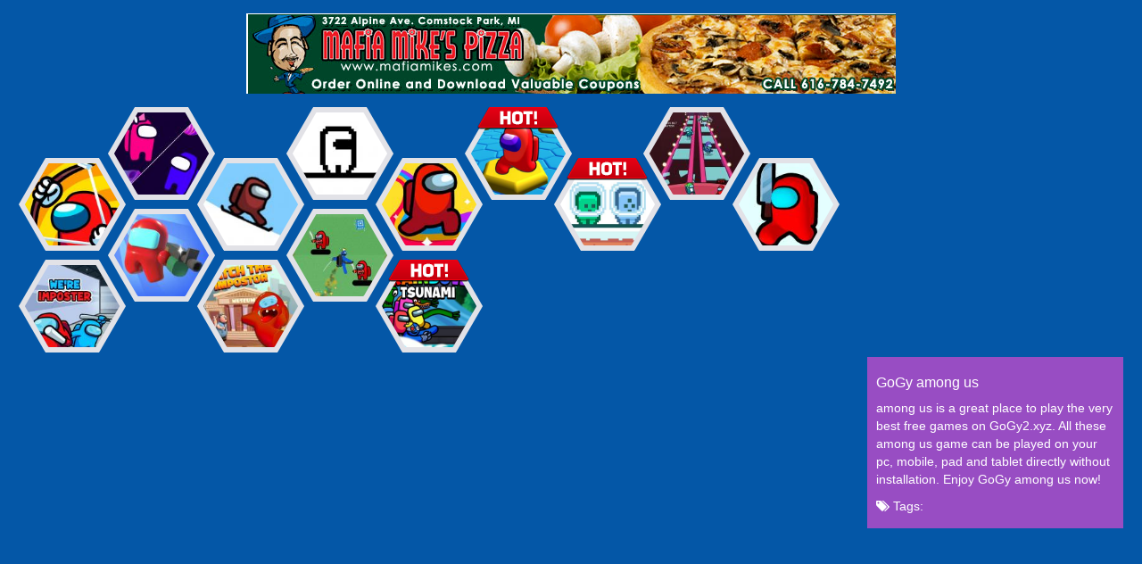

--- FILE ---
content_type: text/html; charset=UTF-8
request_url: https://m.gogy2.xyz/tag/among-us.html
body_size: 7590
content:
<!DOCTYPE html>
<html lang="en">
<head>

<meta charset="UTF-8">
<meta http-equiv="X-UA-Compatible" content="IE=edge">
<meta name="viewport" content="width=device-width,minimum-scale=1,initial-scale=1">
		<meta name="apple-mobile-web-app-capable" content="yes" />
<meta name="csrf-param" content="_csrf">
    <meta name="csrf-token" content="UlBaUTJHX3IDYzcffQMJMDg.OQl4CgkXPzguAXoXZyQgDx8hXHIKJg==">
<title>GoGy among us</title>
<link href="https://gogy2.xyz/images/favicon.png" rel="shortcut icon" type="image/vnd.microsoft.icon">   
<link href="https://gogy2.xyz/css/images/logo.png" rel="shortcut icon" type="image/vnd.microsoft.icon"> 
<meta name="google-site-verification" content="2DD7gTlJL5Nvat-rFKuo4Ruj-3dps5-DOAJerKn6quY" />
<link rel="canonical" href="https://gogy2.xyz/tag/among-us.html">

<!--[if (!IE)|(gt IE 8)]><!-->
<script src="https://cdnjs.cloudflare.com/ajax/libs/jquery/1.9.1/jquery.min.js"></script>
<!--<![endif]-->


<!--[if lt IE 9]>
<script src="/js/jquery.min.1.9.1.js"></script>
<script src="https://oss.maxcdn.com/libs/html5shiv/3.7.0/html5shiv.js"></script>
<script src="https://github.com/aFarkas/html5shiv/blob/master/src/html5shiv-printshiv.js"></script>
<script src="https://oss.maxcdn.com/respond/1.4.2/respond.min.js"></script>
<![endif]-->
<meta name="description" content="Here is the among us. Games where everybody can play online among us games flash every day for free at www.gogy2.xyz.">
<link href="/css/game-item-u2.css" rel="stylesheet">
<link href="/css/game-grid.css" rel="stylesheet">
<link href="/css/game-search-u2.css" rel="stylesheet">
<link href="/css/honeycombs.css" rel="stylesheet">
<link href="/assets/16a7601e/css/bootstrap.css" rel="stylesheet">
<link href="/css/font-awesome.min.css" rel="stylesheet">
<link href="/css/site-u2.css?v=8" rel="stylesheet">
<link href="/css/ie.css" rel="stylesheet">
<link href="/css/style-main.css?v=3" rel="stylesheet">
<script>var domain='gogy2.xyz'</script>


<!-- Facebook Pixel Code -->
<script>
!function(f,b,e,v,n,t,s){if(f.fbq)return;n=f.fbq=function(){n.callMethod?
n.callMethod.apply(n,arguments):n.queue.push(arguments)};if(!f._fbq)f._fbq=n;
n.push=n;n.loaded=!0;n.version='2.0';n.queue=[];t=b.createElement(e);t.async=!0;
t.src=v;s=b.getElementsByTagName(e)[0];s.parentNode.insertBefore(t,s)}(window,
document,'script','https://connect.facebook.net/en_US/fbevents.js');
fbq('init', '239995333132003', {
em: 'insert_email_variable,'
});
fbq('track', 'PageView');
</script>
<noscript><img height="1" width="1" style="display:none"
src="https://www.facebook.com/tr?id=239995333132003&ev=PageView&noscript=1"
/></noscript>
<!-- DO NOT MODIFY -->
<!-- End Facebook Pixel Code -->
<style>
	
    a{
     cursor:pointer !important;
    }
	.logo h1 {
		padding: 0;
		margin: 0;
		font-size: 0;
	}
</style>    
</head>
<body>
<div id="fb-root"></div>
<div class="wrap">

      
    
	   
    <div class="container" id="container">

                
<script src="/js/bootstrap.js"></script>

<style>
    .box-description h1{
        font-size: 16px;
        margin: 10px 0px;
    }
    .game-list {
        height: auto !important;
    }
</style>
<div id="search-form"></div>
<div class="search-index">
    <div class="text-center top" style="margin-bottom:15px;">
        <a href="#">
            <img src="/css/images/banner-top.png">
        </a>       
    </div>
    <div class="body-content col-sm-9">       
        <div class="game-list honeycombs" id="game-list" style="height: auto;">

            
                    <a href="/impostor-archer-war.html"  class="comb item-game " data-toggle="tooltip" data-placement="top" title="Impostor Archer War">
                        <img src="https://media.gogy2.xyz/images/impostor-archer-war.jpg" alt="Impostor Archer War" />
                        <div class="text-game">                  
                            <p>Impostor Archer War</p>
                            <p>&nbsp;

Have fun with this new game where you can control the small among us so that he can shoot the arrows and eliminate the different infiltrators among us !!! Play now and have fun with this new game from&nbsp;Gogy2 games enjoy an adventure like no other with Among us Archer.

Play as Among us characters and punish the traitors. You have to eliminate all of your enemies, use your skills, and also upgrades your skills! Be nimble to dodge the arrows, be precise to aim your enemy, since it being the only way to end this war.

Get ready to take on the challenge that this game has sent to you and explore the world of other similar games in your spare time that you can hardly ignore like Galaxy and Stone&nbsp;&nbsp;at Gogy2 unblocked games. Each game has its way of joining and decoding.

How to play:Use the mouse to aim and shoot or tap on the screen on mobile devices.
</p>
                        </div>
                    </a>
                    
                    <a href="/let-amoung-us-love.html"  class="comb item-game " data-toggle="tooltip" data-placement="top" title="Let Amoung Us love">
                        <img src="https://media.gogy2.xyz/images/let-amoung-us-love.jpg" alt="Let Amoung Us love" />
                        <div class="text-game">                  
                            <p>Let Amoung Us love</p>
                            <p>Please help him to closer her. Tegagame.com. Suppose you are a big fan of the &quot;among us&quot; game. I promise you will love this game. This is a puzzle game, requires patience and ingenuity. You can spend hours passing a level.

Not only this game, but you guys can also play together in many games such as&nbsp;FNF Music Battle 3D at&nbsp;gogy 2 for school&nbsp;They are also amazing. New adventures are always here waiting for you with something enjoyable and exciting. Check this out!

Controls:&nbsp;

Make the blue guy touch the pink girl. Avoid some objects.
</p>
                        </div>
                    </a>
                    
                    <a href="/impostor-sky-ski.html"  class="comb item-game " data-toggle="tooltip" data-placement="top" title="Impostor Sky Ski">
                        <img src="https://media.gogy2.xyz/images/impostor-sky-ski.jpg" alt="Impostor Sky Ski" />
                        <div class="text-game">                  
                            <p>Impostor Sky Ski</p>
                            <p>&nbsp;

IMPOSTOR SKY SKI is an arcade game where you have to ski down the mountain to complete each level. The more distant you go more the difficulty increases and you have to be more careful. IMPOSTOR SKY SKI is a relaxing game and easy to play, you can use only one hand to play. Go as far as you can avoiding trees and rocks .

Hope you have fun and make sure you discover more games on our site. To help you save time, here are some of the best choices for you&nbsp;Dogecoin Yolo 3D&nbsp;at&nbsp;gogy2 for kids.

Controls: Mouse to play this games!
</p>
                        </div>
                    </a>
                    
                    <a href="/run-impostor-run.html"  class="comb item-game " data-toggle="tooltip" data-placement="top" title="Run impostor Run ">
                        <img src="https://media.gogy2.xyz/images/run-impostor-run.jpg" alt="Run impostor Run " />
                        <div class="text-game">                  
                            <p>Run impostor Run </p>
                            <p>You must help the impostor survive. beware of flying creatures, they are very dangerous. 20 different levels and every difficulty level of hazards. Watch out for the enemies to survive!&#39;

Remember to share this game with your friends, invite your friends to join right now to play the game to have a chance to try a new game genre. If you are interested in this game genre, please allow yourself to participate in a few other similar game genres such as&nbsp;Maria Adventure&nbsp;at gogy2 games online.

Instructions:&nbsp;

*Use WASD Keys to play. *You can climb on top of monsters and kill them. *Double jump is active in the game.
</p>
                        </div>
                    </a>
                    
                    <a href="/amogusio.html"  class="comb item-game " data-toggle="tooltip" data-placement="top" title="Amogus.io">
                        <img src="https://media.gogy2.xyz/images/amogusio.jpg" alt="Amogus.io" />
                        <div class="text-game">                  
                            <p>Amogus.io</p>
                            <p>General Among Us has sent you to capture the YRZ-15 space station. Fight other impostors for the territory. Don&#39;t let the enemies of the Amogus defeat you! Capture territory, guard your borders and occupy the entire station area! When impostor is running out of its territory, it is vulnerable and leaves a trail. If you hit the trail, it will die, and its territory will be freed. Keep your trail safe and attack enemy trails. Conquer the largest territory in the station and get the crown!

Share the fun you gain from the game for your friends. And invite your friends to join the game today to test your brain in challenges. If you like this game genre. Then do not hesitate, let&#39;s experience a few other interesting games like&nbsp;Smarty Bubbles XMAS&nbsp;at gogy 2 online.

Controls:&nbsp;For desktop use mouse or keyboard (WASD / arrow keys).
</p>
                        </div>
                    </a>
                    
                    <a href="/hex-a-mong.html"  class="comb item-game item-hot" data-toggle="tooltip" data-placement="top" title="Hex A Mong">
                        <img src="https://media.gogy2.xyz/images/300/hex-a-mong.jpg" alt="Hex A Mong" />
                        <div class="text-game">                  
                            <p>Hex A Mong</p>
                            <p>In this adventure set in space, the spaceship crew organizes a tournament for some fun. Would you like to participate in this tournament? You have to run non-stop on the hexagonal panels on the special three-storey platform prepared with artificial gravity, you will fall down when you stop or slow down.

Because every hexagon you touch disappears in about a second, you have to stay in this fun arena as long as possible. You have the right to fall twice. When you fall for the 3rd time, you lose the game. You can play the game alone or with a friend in 2-player mode.

This game also suits kids and anyone who loves to play something relax with no limitation. Besides this game, you can enjoy other choices on our site Giant Snowball Rush&nbsp;and&nbsp;Bouncy Race 3D&nbsp;are 2 great options for you. You can play this games at&nbsp;gogy 2 online.

Control:&nbsp;

&nbsp;Player 1 Move: WASD keys Jump: Q

Player 2 Move: ARROW keys Jump: Space
</p>
                        </div>
                    </a>
                    
                    <a href="/green-and-blue-cuteman-2.html"  class="comb item-game item-hot" data-toggle="tooltip" data-placement="top" title="Green and Blue Cuteman 2">
                        <img src="https://media.gogy2.xyz/images/300/green-and-blue-cuteman-2.jpg" alt="Green and Blue Cuteman 2" />
                        <div class="text-game">                  
                            <p>Green and Blue Cuteman 2</p>
                            <p>Green and Blue Cuteman 2 game in your web browser for free at&nbsp;Gogy2.games and more fun games. Think of two friendly aliens, one green and one blue, these two sweet guys are trying to pass the levels and reach the last level. Don&#39;t forget, watch out for the obstacles, everywhere is full of obstacles that want to stop you.

On our site, you can find many games as fun as this one. They have different gameplay but bring you the best gaming experience ever. Some of the best choices you should check out are&nbsp;MicroWars and Human Vehicle.&nbsp;Play a lot more action&nbsp;games only on&nbsp;Gogy2 unblocked.

Instruction:

WASD + Arrow Keys &amp;

Mobile Touch Control Pause &quot;P&quot; Double Jump Available
</p>
                        </div>
                    </a>
                    
                    <a href="/survival-456-but-it-impostor.html"  class="comb item-game " data-toggle="tooltip" data-placement="top" title="Survival 456 But It Impostor">
                        <img src="https://media.gogy2.xyz/images/survival-456-but-it-impostor.jpg" alt="Survival 456 But It Impostor" />
                        <div class="text-game">                  
                            <p>Survival 456 But It Impostor</p>
                            <p>Are you a fan of Challenge Survival 456? Or you are a fan of Impostor Crewmate? Join us in Survival 456 But It&#39;s Impostor game. A combination of two top-notch theme games can make you satisfied? Old but gold! Now, this red light folk game is available on smartphones and you can play it anywhere, whenever you want. Not only the red, green light game but also four classic iconic games are for you.

If you are not in the top 5, the worst will come to you. The doll will change the counting speed continuously, sometimes very quickly and sometimes very slowly. What you need is the speed and acumen of this scary doll in rhythm counting. Or it can be understood that you need to move sneaky but quickly to reach the finish line.

Join your friends right now in the game to have a chance to train yourself with more skillful hands. Why don&#39;t you allow yourself to get involved in some other similar types of entertainment EvoWorld.io&nbsp;at gogy2 games.

Instruction:

Mouse or touch to play this games!
</p>
                        </div>
                    </a>
                    
                    <a href="/among-shooter-kill-impostor.html"  class="comb item-game " data-toggle="tooltip" data-placement="top" title="Among Shooter Kill Impostor ">
                        <img src="https://media.gogy2.xyz/images/among-shooter-kill-impostor.jpg" alt="Among Shooter Kill Impostor " />
                        <div class="text-game">                  
                            <p>Among Shooter Kill Impostor </p>
                            <p>&nbsp;

The ship that is flying to Earth has been captured by imposters! You were sent to destroy them all and save the planet. You have a large arsenal of weapons at your disposal. Traitors have different sizes and abilities, they can move around the ceiling. They are very dangerous! Destroy all traitors and free the ship!

Join your friends right now in the game to have a chance to train yourself with more skillful hands. Why don&#39;t you allow yourself to get involved in some other similar types of entertainment&nbsp;Pixel Survive Western at&nbsp;gogy2 online.

Control:

&nbsp;

Mouse - look around

WASD - movement

W + Shift - Run Space - jump Left Mouse Button - Shoot Right Mouse Button (Hold) - Aim Mouse wheel - next/leading weapon 1-7 - weapon hotkeys R - reload F - knife attack 1 Q - knife attack 2 G - throw a grenade T - inspect the weapon E - remove / remove weapon&nbsp;
</p>
                        </div>
                    </a>
                    
                    <a href="/we-re-impostors-kill-together.html"  class="comb item-game " data-toggle="tooltip" data-placement="top" title="We're Impostors : Kill Together">
                        <img src="https://media.gogy2.xyz/images/we-re-impostors-kill-together.jpg" alt="We're Impostors : Kill Together" />
                        <div class="text-game">                  
                            <p>We're Impostors : Kill Together</p>
                            <p>You are a fan of red and blue stickman, you want to be an impostor. We&#39;re Impostors is the game for you. Specifically, you will become two Impostors: Red Impostor and Blue Impostor. Your mission is to kill the enemy, rescue teammates from that organization and come home safe. On the way, you will have to cope with a lot of traps like laser traps, lava traps, ice traps...

Please note, Red Impostor and Blue Impostor have different skills to knock out different targets. Let&#39;s perfectly coordinate together. Besides, you can collect and use a lot of items to easily complete the mission. We&#39;re Impostors is a fun and engaging puzzle game. Your mission is simple: Combine 2 impostors to Execute all living crewmates in the spaceship.. No one survived.

Don&#39;t forget to share this excitement with your friends and invite your friends to join the game to get moments together and get the chance to become the luckiest player. If you love this kind of game, you can join some similar games&nbsp;Tractor Coloring Pages&nbsp;at gogy2 online.

Control:

Mouse or touch to play this games!
</p>
                        </div>
                    </a>
                    
                    <a href="/imposters-99.html"  class="comb item-game " data-toggle="tooltip" data-placement="top" title="Imposters 99">
                        <img src="https://media.gogy2.xyz/images/imposters-99.jpg" alt="Imposters 99" />
                        <div class="text-game">                  
                            <p>Imposters 99</p>
                            <p>Oh no, the clone army wants to kill you. You will need to be faster, stronger and taller than your opponents. Hurry up, take a weapon, you need to kill them all otherwise they will do the same to you. The level exit portal will only appear if you kill them all. Look for different types of weapons on the levels. to more effectively deal with enemies. And pets will come to help you, which you can buy in the store. Run, shoot, win!

Share the awesome racing game for your friends. Join your friends now in the game to be able to race at an incredible speed. If the game leaves you interested, let yourself be involved in adding some other interesting game genres&nbsp;Crazy Runner in City&nbsp;at Gogy 2 online.&nbsp;Complete all level to win this game.

Control:

Use mouse or touch to play this games.
</p>
                        </div>
                    </a>
                    
                    <a href="/catch-the-impostor.html"  class="comb item-game " data-toggle="tooltip" data-placement="top" title="Catch The Impostor">
                        <img src="https://media.gogy2.xyz/images/catch-the-impostor.jpg" alt="Catch The Impostor" />
                        <div class="text-game">                  
                            <p>Catch The Impostor</p>
                            <p>Hey, the Impostors have all entered the museum. Unless the museum guards catch the entire impostor, he will be fired by the museum&#39;s president. Please assist the museum guard. Catch The Impostor is a game in the Among Us genre. You have a limited amount of time to catch all impostor. The game Catch The Impostor has 50 levels. Each level is a lot of fun. Catch The Impostor is a one-of-a-kind Among Us game. Ripogame.com wishes you a successful gaming experience.

We also help players explore other worlds in action games. Each world is a challenge that you can join to relax in your free time. Play similar games with this game in your favorite game list like&nbsp;Siberian Strike at gogy 2 online. Moving skills will definitely help you in this game.

How to play:

Movement : Mouse

Catch : Left click

&nbsp;
</p>
                        </div>
                    </a>
                    
                    <a href="/rainbow-friends-jetpack.html"  class="comb item-game " data-toggle="tooltip" data-placement="top" title="Rainbow Friends Jetpack">
                        <img src="https://media.gogy2.xyz/images/rainbow-friends-jetpack.jpg" alt="Rainbow Friends Jetpack" />
                        <div class="text-game">                  
                            <p>Rainbow Friends Jetpack</p>
                            <p>Rainbow Friends Jetpack&nbsp;is free cartoon&nbsp;Rainbow friends&nbsp;about cute characters having a crazy fighting battle. Play Online &amp; Unblocked! Choose Rainbow friends and defeat various monsters. Don&#39;t give them a chance! Improve your fighting skills and defeat monsters. Here you will find many unique and exciting levels with monsters and traps. Earn coins, upgrade your weapons and your rainbow friend. Defeat the monsters one by one. Collect lucky blocks and secret boxes, unlock new characters and earn prizes.

You should remember to share this interesting game with your friends. Have fun with your friends joining the game right now in the game to train yourself with reflex skill. Enjoy adding to a few other similar games like&nbsp;Shark Attack&nbsp;at gogy 2.&nbsp;Have fun while playing!

Intruction to play:

Use your finger to control the jetpack your rainbow friend is in.
</p>
                        </div>
                    </a>
                    
                    <a href="/rainbow-tsunami.html"  class="comb item-game item-hot" data-toggle="tooltip" data-placement="top" title="Rainbow Tsunami">
                        <img src="https://media.gogy2.xyz/images/300/rainbow-tsunami.jpg" alt="Rainbow Tsunami" />
                        <div class="text-game">                  
                            <p>Rainbow Tsunami</p>
                            <p>Rainbow Tsunami is one of the best crossovers between Among Us Games and Rainbow Friends Games, being a really cool running and jumping game with an adventure setting, where fans of either series can now have quite a fantastic time, we promise, and we will teach you how right now and here, worry not!

This is a fun online adventure game to rescue different rainbow-colored Among Us characters along the way. Collect companions of Among Us and run with a large group of them, jumping over bombs and walls, avoiding falling into holes. Collect coins and rescue your companions to race with many Among Us characters in this fun race, a game by Gogy2 games 2023

How to play:

Mouse or touch to play.
</p>
                        </div>
                    </a>
                            </div>
        <!-- <div class="loading" id="loading">
             <div class="loadImg"></div>
         </div>-->
    </div>
    <div class="box-right-panel col-sm-3">
        <div class="box-ads" style="margin-top:10px;">
            <script async src="https://pagead2.googlesyndication.com/pagead/js/adsbygoogle.js"></script>
			<!-- abcya3_320x250 -->
			<ins class="adsbygoogle"
				 style="display:inline-block;width:320px;height:250px"
				 data-ad-client="ca-pub-4937496200727397"
				 data-ad-slot="2393253180"></ins>
			<script>
				 (adsbygoogle = window.adsbygoogle || []).push({});
			</script>   
        </div>
        <div class="box-description">
            <h1>GoGy among us</h1>


            <p> among us is a great place to play the very best free games on GoGy2.xyz. All these among us game can be played on your pc, mobile, pad and tablet directly without installation. Enjoy GoGy among us now!</p>
            <div class="tags">
               
                <ul>
                    <li><i class="fa fa-tags" aria-hidden="true"></i> Tags:</li>

                    
                </ul>
            </div>
            <div class="cleart clearfix"></div>
        </div>
    </div>
    <div class="cleart clearfix"></div>
    <div class="text-center top" style="margin-top: 15px;">
       <script async src="https://pagead2.googlesyndication.com/pagead/js/adsbygoogle.js"></script>
<!-- abcya3_320x250 -->
<ins class="adsbygoogle"
     style="display:inline-block;width:320px;height:250px"
     data-ad-client="ca-pub-4937496200727397"
     data-ad-slot="2393253180"></ins>
<script>
     (adsbygoogle = window.adsbygoogle || []).push({});
</script>      
    </div>

</div>
<style>
    .wrap > .container {
        padding-top: 15px !important;
    }
</style>    
<script type="text/javascript">
    $(document).ready(function () {
        $('.honeycombs').honeycombs();
    });
</script>    </div>
</div>
<footer class="footer custom-footer">
    <div class="container fix">
        <div class="text-center">
			            <div class="copy-right">&copy; 2026 Copyright  gogy2.xyz - Gogy 2 - Best games for kids that explore!</div>
        </div>
    </div>
</footer>

<script src="/js/jquery.homeycombs.js"></script>
<script src="/js/libs/masonry.pkgd.min.js"></script>
<script src="/js/site.js?v=29"></script>
<script src="/js/bootstrap.js"></script>
<script src="/js/google-platform.js"></script>
<script src="https://abcya3.net/js/gdpr1.js?v=1"></script>
<script defer src="https://static.cloudflareinsights.com/beacon.min.js/vcd15cbe7772f49c399c6a5babf22c1241717689176015" integrity="sha512-ZpsOmlRQV6y907TI0dKBHq9Md29nnaEIPlkf84rnaERnq6zvWvPUqr2ft8M1aS28oN72PdrCzSjY4U6VaAw1EQ==" data-cf-beacon='{"version":"2024.11.0","token":"37371b2af5154f45a8fd5314b3322608","r":1,"server_timing":{"name":{"cfCacheStatus":true,"cfEdge":true,"cfExtPri":true,"cfL4":true,"cfOrigin":true,"cfSpeedBrain":true},"location_startswith":null}}' crossorigin="anonymous"></script>
</body>
</html>


--- FILE ---
content_type: text/html; charset=utf-8
request_url: https://www.google.com/recaptcha/api2/aframe
body_size: 267
content:
<!DOCTYPE HTML><html><head><meta http-equiv="content-type" content="text/html; charset=UTF-8"></head><body><script nonce="Pp2h08fjDfI1t9ypVAFhYg">/** Anti-fraud and anti-abuse applications only. See google.com/recaptcha */ try{var clients={'sodar':'https://pagead2.googlesyndication.com/pagead/sodar?'};window.addEventListener("message",function(a){try{if(a.source===window.parent){var b=JSON.parse(a.data);var c=clients[b['id']];if(c){var d=document.createElement('img');d.src=c+b['params']+'&rc='+(localStorage.getItem("rc::a")?sessionStorage.getItem("rc::b"):"");window.document.body.appendChild(d);sessionStorage.setItem("rc::e",parseInt(sessionStorage.getItem("rc::e")||0)+1);localStorage.setItem("rc::h",'1768519043634');}}}catch(b){}});window.parent.postMessage("_grecaptcha_ready", "*");}catch(b){}</script></body></html>

--- FILE ---
content_type: text/css
request_url: https://m.gogy2.xyz/css/game-item-u2.css
body_size: 57
content:
.game-item,.game-size {
    display: block;
    width: 89px;
    height: 89px;
    padding: 6px;
    vertical-align: top;
    float: left;
}
.game-list::after {
    display: block;
    content: '';
    clear: both;
}
.game-size {
   position: absolute;
    top: -80px;
    left: -80px;
}
.game-item .wrap-game {
    width: 100%;
    height: 100%;
    position: relative;
    padding: 4px;
    border-radius: 10px;
    border: 1px solid #f3a5ff;
    background: #fff;
    transition: background ease .3s, border linear .3s;
}

.game-item .game-name {
    opacity: 0;
    position: absolute;
    width: calc(100% - 8px);
    background: rgba(0, 0, 0, 0.73);
    color: #ffffff;
    word-wrap: break-word;
    font-weight: bold;
    right: 4px;
    left: 4px;
    bottom: -6px;
    z-index: 0;
    border-radius: 0 0 8px 8px;
    transition: opacity linear .3s;
    text-align: center;
    padding: 3px 0;
    font-size: 13px;
}
.game-item .game-name label {
    cursor: pointer;
}
.game-item img {
    width: 100%;
    height: 100%;
    border-radius: 8px;
    background: #0457A7 url("images/load-game.gif") center no-repeat;
    background-size: 40px 40px;
}

.game-item .wrap-game:hover {
    background: #fdfe03;
    box-shadow: 0 0 12px 7px #b68830;
    border-color: #fdfe03 !important;
    position: relative;
}

.game-item:hover .game-name {
    opacity: 1;
}

.new {
    position: relative;
}

.new .wrap-game:before {
    content: '';
    position: absolute;
    width: 50px;
    height: 50px;
    top: 0;
    left: 0;
    background: url('images/new.png');
    background-size: 100% 100%;
    background-repeat: no-repeat;
    z-index: 1;
}

.hot .game-name {
    display: block;
}


.big {
    width: 178px;
    height: 178px;
}
.hot .wrap-game:before {
    content: '';
    position: absolute;
    width: 50px;
    height: 50px;
    top: 0;
    left: 0;
    background: url('images/hot.png');
    background-size: 100% 100%;
    background-repeat: no-repeat;
    z-index: 1;
}
.big.new .wrap-game:before,.big.hot .wrap-game:before {
    width: 89px;
    height: 89px;
}
.button-area {
    text-align: center;
    display: none;
}

.button-area .btn-loadmore {
    background: #fff100;
    border-radius: 15px;
    padding: 6px 25px;
    font-weight: bold;
    color: #333333;
}

--- FILE ---
content_type: text/css
request_url: https://m.gogy2.xyz/css/game-grid.css
body_size: -698
content:
.game-list {
    margin: 0 auto;
}

--- FILE ---
content_type: text/css
request_url: https://m.gogy2.xyz/css/game-search-u2.css
body_size: -672
content:
.search-index .text-result {
    padding: 10px;
    border-bottom: 1px solid #d79bf4;
}

--- FILE ---
content_type: text/css
request_url: https://m.gogy2.xyz/css/honeycombs.css
body_size: -74
content:
.honeycombs{
    position: relative;
    overflow: hidden;
    width: 100%;
    text-align: center;
}


.honeycombs .honeycombs-inner-wrapper{
    display: inline-block;
    overflow: hidden;
    width: 700px;
    position: relative;
    height: 1200px;
}

.honeycombs .comb{
    position: absolute;
    display: inline-block;
}

.honeycombs .hex_l,
.honeycombs .hex_r{
    overflow: hidden;
    position: absolute;
    /* -webkit-backface-visibility: hidden; */
}

.honeycombs .hex_l{
    visibility: hidden;
    -moz-transform: rotate(60deg);
    -ms-transform: rotate(60deg);
    -o-transform: rotate(60deg);
    -webkit-transform: rotate(60deg);

    transform: rotate(60deg);
}

.honeycombs .hex_r{
    visibility: hidden;
    -moz-transform: rotate(-120deg);
    -ms-transform: rotate(-120deg);
    -o-transform: rotate(-120deg);
    -webkit-transform: rotate(-120deg);

    transform: rotate(-120deg);
}

.honeycombs .hex_inner{
    display: block;
    visibility: visible;
    -moz-transform: rotate(60deg);
    -ms-transform: rotate(60deg);
    -o-transform: rotate(60deg);
    -webkit-transform: rotate(60deg);

    transform: rotate(60deg);

    background-position: center;
    -webkit-background-size: cover;
    -moz-background-size: cover;
    -o-background-size: cover;
    background-size: cover;

    cursor: pointer;

}



.honeycombs .comb_c{
    position: absolute;
    display: inline-block;

}

.honeycombs .hex_l_c,
.honeycombs .hex_r_c{
    overflow: hidden;
    position: absolute;
    /* -webkit-backface-visibility: hidden; */
}

.honeycombs .hex_l_c{
    visibility: hidden;
    -moz-transform: rotate(60deg);
    -ms-transform: rotate(60deg);
    -o-transform: rotate(60deg);
    -webkit-transform: rotate(60deg);

    transform: rotate(60deg);
}

.honeycombs .hex_r_c{
    visibility: hidden;
    -moz-transform: rotate(-120deg);
    -ms-transform: rotate(-120deg);
    -o-transform: rotate(-120deg);
    -webkit-transform: rotate(-120deg);

    transform: rotate(-120deg);
}

.honeycombs .hex_inner_c{
    display: block;
    visibility: visible;
    -moz-transform: rotate(60deg);
    -ms-transform: rotate(60deg);
    -o-transform: rotate(60deg);
    -webkit-transform: rotate(60deg);

    transform: rotate(60deg);

    background-position: center;
    -webkit-background-size: cover;
    -moz-background-size: cover;
    -o-background-size: cover;
    background-size: cover;

    cursor: pointer;

}
.honeycombs .item-game:hover .hex_l .hex_r .hex_inner{
    background: #e8db0f !important;
    /*box-shadow:0 0 12px 7px #b68830;*/

}
/*-------------------------- Style Tooltip -------------*/
.item-hot:after{
    position: absolute;
    content: "";
    width: 94px;
    height: 25px;
    background: url(/images/item-hot.png) no-repeat;
    top: 0px;
    left: 14px;
}
.item-game + .tooltip{
    opacity: 1 !important;
}
.item-game + .tooltip > .tooltip-inner {
    background-color: #330c46;
    border: solid #fff000 2px;
    text-transform: uppercase;
    color: #fff000;
}
.item-game + .tooltip:before{
    content: '';
    position: absolute;
    border: 11px solid transparent;
    border-top-color: #fff000;
    margin: auto;
    left: calc(100%/2 - 11px);
    bottom: -16px;
}
.item-game + .tooltip:after{
    content: '';
    position: absolute;
    border: 10px solid transparent;   
    border-top-color: #330c46;
    margin: auto;
    left: calc(100%/2 - 10px);
    bottom: -12px;
}
.item-game + .tooltip > .tooltip-arrow { 
    /* border-top-color:#330c46;*/
    border-top: none;
    border-bottom: none;
    background: url(/images/bg_arow.png) no-repeat;
}


--- FILE ---
content_type: text/css
request_url: https://m.gogy2.xyz/css/ie.css
body_size: -83
content:
/*------------- IE8-----------*/
.fix {
margin-top:20px\0/;
border-top:1px solid #0f95ce\0/;
	color:#e5e5e5\0/;
}
#w0-collapse{
	display:block\0/;
	height:60px\0/;
}
#w0{
	display:block\0/;
	height:60px\0/;
}
.navbar-custom .navbar-nav>li, .search-nav{
	padding-top:9px\0/;
}

#w0-collapse .navbar-left,#w0-collapse ul li, .navbar-header, .right-box, .left-box{
	float:left\0/;
}
#w0-collapse .navbar-right {
	float:right\0/;
}
.navbar-toggle{
	display:none\0/;
}
.logo{
	max-width:inherit !important;
}
.box-detail, .left-box{
	width:979px\0/;

}
.left-box{
	padding-left:0px\0/;
	padding-right:0px\0/;

}
.box-game{
	float:left\0/;
	width:674px\0/;
}
.right-box{
	width:auto\0/;
	margin-left:60px\0/;
}
.game-nav> .no-list-style li{
	float:left\0/;
	margin-right:5px\0/;
	line-height:0px\0/;
}

/*------------- IE7-----------*/
*+html .fix {
margin-top:20px;
border-top:1px solid #0f95ce;
	color:#e5e5e5;
}
*+html #w0-collapse{
	display:block;
	height:65px;
	border:none;
}
*+html #w0-collapse .navbar-left, *+html #w0-collapse ul li, *+html .navbar-header,
*+html #w0-collapse .navbar-right  .input-group .form-control,
*+html #w0-collapse .navbar-right  .input-group .input-group-btn,
{
	float:left;
}
*+html #w0-collapse .navbar-right  .input-group .form-control{
	width:200px;
	height:23px;
	padding:2px 10px;
}
*+html #w0-collapse .navbar-right  .input-group .btn-yellow{
	/*height:31px;*/
	display:none;
}
*+html #w0-collapse .navbar-right {
	float:right;
	padding-right:30px;
}
/*-----------------------------------------------*/
*+html .fix {
margin-top:20px;
border-top:1px solid #0f95ce;
	color:#e5e5e5;
}
*+html #w0{
	display:block;
	height:65px;
	border:none;
	width:100%;
}
*+html #w0 .navbar-left, *+html #w0 ul li, *+html .navbar-header,
*+html #w0 .navbar-right  .input-group .form-control,
*+html #w0 .navbar-right  .input-group .input-group-btn,
{
	float:left;
}
*+html #w0 .navbar-right  .input-group .form-control{
	width:200px;
	height:23px;
	padding:2px 10px;
}
*+html #w0 .navbar-right  .input-group .btn-yellow{
	/*height:31px;*/
	display:none;
}
*+html #w0 .navbar-right {
	float:right;
	padding-right:30px;
}
*+html  .game-item{
	padding:8px !important;
	text-decoration:none;
}
*+html .wrap-game{
	cursor:pointer;
}
*+html .game-nav ul li{
	float:left;
	margin-right:5px;
	line-height:0px;
}

*+html .box-detail, *+html  .left-box{
	width:979px;

}
*+html .left-box{
	padding-left:0px;
	padding-right:0px;

}
*+html .box-game{
	float:left;
	width:674px;
}
*+html .right-box{
	width:auto;
	margin-left:60px;
}